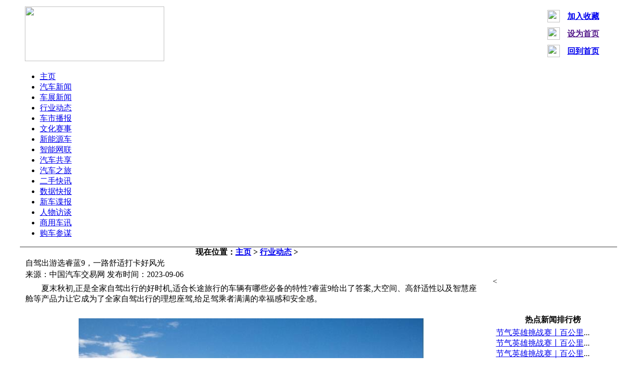

--- FILE ---
content_type: text/html
request_url: http://auto18.com.cn/a/hangyedongtai/20230906/4303.html
body_size: 4566
content:

<!DOCTYPE html PUBLIC "-//W3C//DTD XHTML 1.0 Transitional//EN" "http://www.w3.org/TR/xhtml1/DTD/xhtml1-transitional.dtd">
<html xmlns="http://www.w3.org/1999/xhtml">
<head>
<meta http-equiv="Content-Type" content="text/html; charset=utf-8" />
<title>自驾出游选睿蓝9，一路舒适打卡好风光_汽车快报 购车指导 销量数据 车企动态 智能互联 车展新闻——汽车交易网</title>
<meta name="keywords" content="自驾,出游,选睿,蓝,一路,舒适,打卡,好,风光," />
<meta name="description" content="夏末秋初,正是全家自驾出行的好时机,适合长途旅行的车辆有哪些必备的特性?睿蓝9给出了答案,大空间、高舒适性以及智慧座舱等产品力让它成为了全家自驾出行的理想座驾,给足驾乘者" />
<link href="/templets/kepai.net/css/news.css" rel="stylesheet" type="text/css" />
</head>

<body>
<table width="1200" border="0" align="center" cellpadding="0" cellspacing="0">
  <tr>
    <td width="300" height="120"><!-- logo-->
      
      <table width="300" border="0" align="center" cellpadding="0" cellspacing="0">
        <tr>
          <td align="center"><a href="/"><img width="280" height="110" border="0" src="/templets/kepai.net/image/201641992808.jpg" /></a></td>
        </tr>
      </table>
      
      <!-- logo--></td>
    <td width="750">
  <!--  TOP广告-->
    <table width="150" border="0" align="center" cellpadding="0" cellspacing="0">
        <tr>
          <td align="center"><script src='/plus/ad_js.php?aid=1' language='javascript'></script></td>
        </tr>
      </table>
       <!--  TOP广告-->
      </td>
      
    <td width="150" align="center"><table width="150" border="0" cellspacing="10" cellpadding="0" style="line-height:25px; font-weight:bold">
        <tr>
          <td width="30"><img src="/templets/kepai.net/image/t01.png" width="25" height="25" /></td>
          <td><a href="javascript:window.external.AddFavorite('http://www.auto18.com.cn/', '汽车快报 购车指导 销量数据 车企动态 智能互联 车展新闻——汽车交易网')">加入收藏</a></td>
        </tr>
        <tr>
          <td><img src="/templets/kepai.net/image/t02.png" width="25" height="25" /></td>
          <td><a href=""onclick="this.style.behavior='url(#default#homepage)';this.setHomePage('http://www.auto18.com.cn/');">设为首页</a></td>
        </tr>
        <tr>
          <td><img src="/templets/kepai.net/image/t03.png" width="25" height="25" /></td>
          <td><a href="/">回到首页</a></td>
        </tr>
      </table></td>
  </tr>
</table>
<table width="1200" border="0" align="center" cellpadding="0" cellspacing="0" class="mtop5" style="border-bottom:1px solid #333333">
  <tr>
    <td>
    <div id="navMenu">
    	<ul>
      	<li><a href='/'><span>主页</span></a></li>
      	
      	<li><a href='/plus/list.php?tid=1' ><span>汽车新闻</span></a></li>
      	
      	<li><a href='/plus/list.php?tid=2' ><span>车展新闻</span></a></li>
      	<li class='hover'><a href='/plus/list.php?tid=3' ><span>行业动态</span></a></li>
      	<li><a href='/plus/list.php?tid=4' ><span>车市播报</span></a></li>
      	
      	<li><a href='/plus/list.php?tid=5' ><span>文化赛事</span></a></li>
      	
      	<li><a href='/plus/list.php?tid=6' ><span>新能源车</span></a></li>
      	
      	<li><a href='/plus/list.php?tid=7' ><span>智能网联</span></a></li>
      	
      	<li><a href='/plus/list.php?tid=8' ><span>汽车共享</span></a></li>
      	
      	<li><a href='/plus/list.php?tid=9' ><span>汽车之旅</span></a></li>
      	
      	<li><a href='/plus/list.php?tid=10' ><span>二手快讯</span></a></li>
      	
      	<li><a href='/plus/list.php?tid=11' ><span>数据快报</span></a></li>
      	
      	<li><a href='/plus/list.php?tid=12' ><span>新车谍报</span></a></li>
      	
      	<li><a href='/plus/list.php?tid=13' ><span>人物访谈</span></a></li>
      	
      	<li><a href='/plus/list.php?tid=14' ><span>商用车讯</span></a></li>
      	
      	<li><a href='/plus/list.php?tid=15' ><span>购车参谋</span></a></li>
      	
    	</ul>
    </div>
        
    </td>
   
  </tr>
</table>

<table width="1200" border="0" align="center" cellpadding="0" cellspacing="0" class="mtop15">
  <tr>
    
  </tr>
</table>
<table width="1200" border="0" align="center" cellpadding="0" cellspacing="0" class="mtop15">
  <tr>
    <td valign="top"><table width="100%" border="0" cellpadding="0" cellspacing="0" class="nlist">
      <tr>
        <th><table width="100%" border="0" cellspacing="0" cellpadding="0">
            <tr>
              <td class="nltit black">现在位置：<a href='http://www.auto18.com.cn//'>主页</a> > <a href='/plus/list.php?tid=3'>行业动态</a> > </td>
              <td class="more1">&nbsp;</td>
            </tr>
        </table></th>
      </tr>
      <tr>
        <td height="652" valign="top"><table width="98%" border="0" align="center" cellspacing="0">
          <tr>
            <td class="showtit">自驾出游选睿蓝9，一路舒适打卡好风光</td>
          </tr>
          <tr>
            <td class="showtime"> 来源：中国汽车交易网 发布时间：2023-09-06</td>
          </tr>

              
              <tr>
            <td height="480" valign="top" class="showcon">
             <p style="overflow-wrap: break-word; margin: 5px 0px; text-indent: 2em;">
	<span style="font-size: 16px;">夏末秋初,正是全家自驾出行的好时机,适合长途旅行的车辆有哪些必备的特性?睿蓝9给出了答案,大空间、高舒适性以及智慧座舱等产品力让它成为了全家自驾出行的理想座驾,给足驾乘者满满的幸福感和安全感。</span></p>
<p style="overflow-wrap: break-word; margin: 5px 0px; text-indent: 2em;">
	&nbsp;</p>
<p style="overflow-wrap: break-word; margin: 5px 0px; text-align: center;">
	<img alt="" src="/uploads/allimg/230906/3-230Z615061L42.jpg" style="width: 694px; height: 390px;" /></p>
<p style="overflow-wrap: break-word; margin: 5px 0px;">
	&nbsp;</p>
<p style="overflow-wrap: break-word; margin: 5px 0px; text-indent: 2em;">
	<span style="font-size: 16px;">作为一款中大型SUV,睿蓝9的车身尺寸相当可观,长宽高分别为4845mm/1890mm/1778mm,轴距达到了2825mm。3210mm的纵向有效空间让二、三排座椅拥有超乎想象的宽敞度,即使全家满载出游,后排乘客也能拥有足够的头部、腿部伸展空间。除了超凡空间的优势,睿蓝9还支持7座椅独立调整/放倒,灵活空间布局多达19种,可匹配用户多种用车场景需求。将二、三排座椅放倒后可获2.2米大床级后备箱平整空间,高达 2360L的实用装载空间足以装下旅行所有物品。睿蓝9更配备有38处储物空间,包括双层中控LOFT、专属卡槽、专属手机存放槽等,大小物品轻松收纳、触手可及。睿蓝9的超大空间以及灵活空间布局能力,让自驾游变得更加舒适便捷。此外,睿蓝9配备的60英寸全景巨幕天窗,保证车内光线的同时还能将美景一览无余。天窗具备93%紫外线过滤功能,电动遮阳帘还可以防止高温暴晒,尽享舒适。</span></p>
<p style="overflow-wrap: break-word; margin: 5px 0px; text-indent: 2em;">
	&nbsp;</p>
<p style="overflow-wrap: break-word; margin: 5px 0px; text-align: center;">
	<img alt="" src="/uploads/allimg/230906/3-230Z61506291T.jpg" style="width: 694px; height: 390px;" /></p>
<p style="overflow-wrap: break-word; margin: 5px 0px;">
	&nbsp;</p>
<p style="overflow-wrap: break-word; margin: 5px 0px; text-indent: 2em;">
	<span style="font-size: 16px;">与此同时,睿蓝9的智慧座舱系统也为驾乘人员带来更多智趣体验。睿蓝水晶虚拟助手为驾乘人员提供生动且极具趣味性的灵动交互,更配备有智能语音助手,驾驶者只需通过简单的语音指令,即可完成对车辆的大部分操作,大大提高了驾驶便捷度。为了让自驾游更加安全便捷,睿蓝9还配备了L2智能驾驶辅助系统,包括ACC全速自适应巡航系统、LKA车道保持辅助系统、LDW车道偏离预警等13项智驾功能,能够及时预警潜在危险,有效避免交通事故的发生,助力驾乘者安全出行每一程。</span></p>
<p style="overflow-wrap: break-word; margin: 5px 0px; text-indent: 2em;">
	&nbsp;</p>
<p style="overflow-wrap: break-word; margin: 5px 0px; text-align: center;">
	<img alt="" src="/uploads/allimg/230906/3-230Z6150642427.jpg" style="width: 694px; height: 448px;" /></p>
<p style="overflow-wrap: break-word; margin: 5px 0px;">
	&nbsp;</p>
<p style="overflow-wrap: break-word; margin: 5px 0px; text-indent: 2em;">
	<span style="font-size: 16px;">长途旅行中车内空气质量也不可忽视,睿蓝9配置的CN95车规级空调滤芯能有效阻拦0.3微米以上颗粒物;AQS空气质量管理系统能够实时检测车内外空气质量,外部环境不达标自动开启空调内循环,阻隔有害气体;而负离子空气再生器可实现3分钟内净化95%以上空气,为出行人员提供健康无忧的车内空气质量。生态环保材质的运用,更进一步增强了健康保障力度。睿蓝9时刻守护全家人的呼吸健康,让驾乘者们一路畅快&ldquo;森呼吸&rdquo;,奔赴旅途下一程。</span></p>
<p style="overflow-wrap: break-word; margin: 5px 0px; text-indent: 2em;">
	&nbsp;</p>
<p style="overflow-wrap: break-word; margin: 5px 0px; text-align: center;">
	<img alt="" src="/uploads/allimg/230906/3-230Z6150A6393.jpg" style="width: 693px; height: 464px;" /></p>
<p style="overflow-wrap: break-word; margin: 5px 0px;">
	&nbsp;</p>
<p style="overflow-wrap: break-word; margin: 5px 0px; text-indent: 2em;">
	<span style="font-size: 16px;">首付低至9900元,至高可享价值25000元购车权益,大空间、灵活空间布局与智慧座舱等全方位产品力,让睿蓝9成为超值性价比之选! 驾驶睿蓝9出游,一次性满足大家庭出游需求,让出行生活更加简单!</span></p>
<p style="overflow-wrap: break-word; margin: 5px 0px;">
	<br />
	&nbsp;</p>

            </td>
          </tr>
                    
        </table>
          <span class="font">
          
          </span>
          <table width="80%" border="0" align="center" class="font">
            <tr>
              <td align="right" class="font"></td>
            </tr>
          </table>
          <table width="95%" border="0" align="center" cellpadding="0" cellspacing="0" class="next">
            <tr>
              <td width="100%" style="height:50px; line-height:50px;">  上一篇：<a href='/a/hangyedongtai/20230903/4297.html'>亚运保障，领潮护航 领克官方指定用车交付并开启主题活动</a> 下一篇：<a href='/a/hangyedongtai/20230907/4307.html'>韦尔斯润滑油:严谨的流程,让每一滴油都是好油</a> </td>
            </tr>
          </table></td>
      </tr>
    </table></td>
    <td width="20" valign="top">&nbsp;</td>
    <td width="250" valign="top"><table width="100%" border="0" cellpadding="0" cellspacing="0">
        <tr>
          <td height="134" align="center" valign="middle" class="bk1" style="padding-top:2px;"><table width="250" border="0" align="center" cellpadding="0" cellspacing="0">
            <tr>
              
              <td><script src='/plus/ad_js.php?aid=12' language='javascript'></script><</td>
              
            </tr>
          </table></td>
        </tr>
      </table>
      
      <table width="100%" border="0" cellpadding="0" cellspacing="0" class="nlist mtop5">
        <tr>
          <th><table width="100%" border="0" cellspacing="0" cellpadding="0">
              <tr>
                <td class="nltit black">热点新闻排行榜</td>
                <td class="more1">&nbsp;</td>
              </tr>
          </table></th>
        </tr>
        <tr>
          <td height="368" valign="top"><table width="95%" border="0" align="center" cellpadding="0" cellspacing="0" class="nld" style="margin-top:5px;">
                       <tr>
                <td><a href="/a/hangyedongtai/20240629/4547.html">节气英雄挑战赛丨百公里</a>...</td>
              </tr>
<tr>
                <td><a href="/a/hangyedongtai/20240628/4546.html">节气英雄挑战赛丨百公里</a>...</td>
              </tr>
<tr>
                <td><a href="/a/hangyedongtai/20240627/4545.html">节气英雄挑战赛｜百公里</a>...</td>
              </tr>
<tr>
                <td><a href="/a/hangyedongtai/20240627/4544.html">霸到机油再创新品，为千万</a>...</td>
              </tr>
<tr>
                <td><a href="/a/hangyedongtai/20240625/4543.html">节气挑战英雄榜|百公里30</a>...</td>
              </tr>
<tr>
                <td><a href="/a/hangyedongtai/20240624/4542.html">节气挑战英雄榜|百公里28</a>...</td>
              </tr>
<tr>
                <td><a href="/a/hangyedongtai/20240617/4541.html">  韦尔斯润滑油以技术保障</a>...</td>
              </tr>
<tr>
                <td><a href="/a/hangyedongtai/20240617/4540.html">节气英雄挑战赛I百公里气耗</a>...</td>
              </tr>
<tr>
                <td><a href="/a/hangyedongtai/20240614/4539.html">节气英雄挑战赛｜百公里</a>...</td>
              </tr>
<tr>
                <td><a href="/a/hangyedongtai/20240613/4537.html">节气英雄挑战赛｜百公里</a>...</td>
              </tr>
<tr>
                <td><a href="/a/hangyedongtai/20240612/4536.html">节气挑战英雄榜|百公里27</a>...</td>
              </tr>
<tr>
                <td><a href="/a/hangyedongtai/20240608/4535.html">欧曼百万公里名人堂丨降本</a>...</td>
              </tr>

                
            </table></td>
        </tr>
      </table>
      <table width="100%" border="0" cellpadding="0" cellspacing="0" class="mtop5">
        <tr>
          <td height="134" align="center" valign="middle" class="bk1" style="padding-top:2px;"><table width="250" border="0" align="center" cellpadding="0" cellspacing="0">
            <tr>
              
              <td><script src='/plus/ad_js.php?aid=11' language='javascript'></script></td>
              
            </tr>
          </table></td>
        </tr>
      </table></td>
  </tr>
</table>
<!--gg2-->
<table width="1200" border="0" align="center" cellpadding="0" cellspacing="0" class="mtop15 black">
  <tr>
    <td class="footnav"><a href='/plus/list.php?tid=1'>汽车新闻</a>| <a href='/plus/list.php?tid=2'>车展新闻</a>| <a href='/plus/list.php?tid=3'>行业动态</a>| <a href='/plus/list.php?tid=4'>车市播报</a>| <a href='/plus/list.php?tid=5'>文化赛事</a>| <a href='/plus/list.php?tid=6'>新能源车</a>| <a href='/plus/list.php?tid=7'>智能网联</a>| <a href='/plus/list.php?tid=8'>汽车共享</a>| <a href='/plus/list.php?tid=9'>汽车之旅</a>| <a href='/plus/list.php?tid=10'>二手快讯</a>| <a href='/plus/list.php?tid=11'>数据快报</a>| <a href='/plus/list.php?tid=12'>新车谍报</a>| <a href='/plus/list.php?tid=13'>人物访谈</a>| <a href='/plus/list.php?tid=14'>商用车讯</a>| <a href='/plus/list.php?tid=15'>购车参谋</a>| <a href='/plus/list.php?tid=16'>对比测试</a>| <a href='/plus/list.php?tid=17'>新车快讯</a>| <a href='/plus/list.php?tid=24'>热点推介</a>| </td>
  </tr>
  <tr>
    <td class="foot"><div class="copyright">Copyright &copy; 2002-2023 汽车交易网 版权所有 江苏江东文化传媒有限公司 QQ:553506599 <a href=http://www.dedecms.com target='_blank'>Power by DedeCms</a>&nbsp;&nbsp;<a href="https://beian.miit.gov.cn" target="_blank">苏ICP备17005717号-7</a></div>
      </td>
  </tr>
</table>
</body>
</html>
